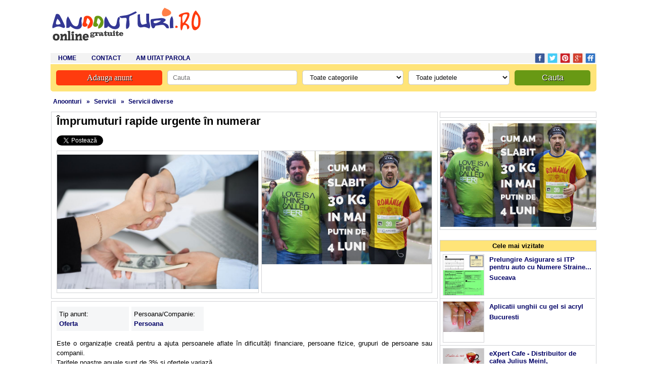

--- FILE ---
content_type: text/html; charset=iso-8859-1
request_url: https://www.anoonturi.ro/imprumuturi-rapide-urgente-in-numerar-253223.html
body_size: 7642
content:
<!DOCTYPE html PUBLIC "-//W3C//DTD XHTML 1.0 Transitional//EN" "http://www.w3.org/TR/xhtml1/DTD/xhtml1-transitional.dtd">
<html itemscope itemtype="http://schema.org/Product" xmlns="http://www.w3.org/1999/xhtml" xml:lang="ro" lang="ro" xmlns:og="http://ogp.me/ns#" xmlns:fb="http://www.facebook.com/2008/fbml">

<head>
		<title>Împrumuturi rapide urgente în numerar</title>
	<meta name="title" content="Împrumuturi rapide urgente în numerar" />
	<meta name="description" content="Este o organiza&#539ie creat&#259 pentru a ajuta persoanele aflate în dificult&#259&#539i financiare, persoane fizice, grupuri de persoane sau companii. Tarifele" />
	<meta name="keywords" content="Persoane, Legal, Satisfac, Variaz, Ofertele, Rapid, Multe" />
	
	<meta property="og:type" content="og:product" /> 
    
    <meta property="og:url" content="https://www.anoonturi.ro:443/imprumuturi-rapide-urgente-in-numerar-253223.html"> 
    
    <meta property="og:image" content="https://www.anoonturi.ro/adpics_new/e497679737cf45869b03a6205cb62f5b.jpeg" />
        
    <meta property="og:title" content="Împrumuturi rapide urgente în numerar" />
    <meta property="og:site_name" content="Anunturi Gratuite Romania" />
    <meta property="og:description" content="Este o organiza&#539ie creat&#259 pentru a ajuta persoanele aflate în dificult&#259&#539i financiare, persoane fizice, grupuri de persoane sau companii. Tarifele" />
    <meta property="og:locale" content="ro_RO" />
    
    	
        
    
    <meta itemprop="name" content="Împrumuturi rapide urgente în numerar" />
	<meta itemprop="description" content="Este o organiza&#539ie creat&#259 pentru a ajuta persoanele aflate în dificult&#259&#539i financiare, persoane fizice, grupuri de persoane sau companii. Tarifele">
	<meta itemprop="image" content="https://www.anoonturi.ro/adpics_new/e497679737cf45869b03a6205cb62f5b.jpeg">
	<meta itemprop="url" content="https://www.anoonturi.ro:443/imprumuturi-rapide-urgente-in-numerar-253223.html">
    
    <meta property="fb:admins" content="100000520180581" />
	
	<meta name="twitter:card" content="summary_large_image" />
	<meta name="twitter:site" content="@anoonturi" />
	<meta name="twitter:title" content="Împrumuturi rapide urgente în numerar" />
	<meta name="twitter:description" content="Este o organiza&#539ie creat&#259 pentru a ajuta persoanele aflate în dificult&#259&#539i financiare, persoane fizice, grupuri de persoane sau companii. Tarifele" />
	<meta name="twitter:creator" content="@anoonturi" />
	<meta name="twitter:image:src" content="https://www.anoonturi.ro/adpics_new/e497679737cf45869b03a6205cb62f5b.jpeg" />
	<meta name="twitter:domain" content="anoonturi.ro" />
		
	<meta name="revisit-after" content="1" />
	<meta http-equiv="content-language" content="ro_RO" />
	<meta http-equiv="Content-type" content="text/html; charset=ISO-8859-1" />
	
			
	<link rel="alternate" type="application/rss+xml" title="Anunturi Gratuite" href="/rss.php"  />
	<link href="https://plus.google.com/104867318123079930961/posts" rel="author" />
		
	<link rel="shortcut icon" href="/favicon.ico" />
	
	<link rel="stylesheet" type="text/css" href="/style.css" />
	
	<script type="text/javascript" src="/js/ajax/libs/jquery/1.7.1/jquery.min.js"></script>
	<script type="text/javascript" src="/js/ajax/libs/jqueryui/1.8.6/jquery-ui.min.js"></script>

			<script src="/js/jquery-1.2.6.js" type="text/javascript" charset="utf-8"></script>
		<link rel="stylesheet" href="/js/prettyPhoto.css" type="text/css" media="screen" charset="utf-8" />
		<script src="/js/jquery.prettyPhoto.js" type="text/javascript" charset="utf-8"></script>
		
	

 <!-- adnow-verification-code:d4b5d520e1ea515277cbe8ddae3839c8 --></head>

<body>

<div id="fb-root"></div>
<script>(function(d, s, id) {
  var js, fjs = d.getElementsByTagName(s)[0];
  if (d.getElementById(id)) {return;}
  js = d.createElement(s); js.id = id;
  js.src = "//connect.facebook.net/ro_RO/all.js#xfbml=1";
  fjs.parentNode.insertBefore(js, fjs);
}(document, 'script', 'facebook-jssdk'));</script>

<div align="center">
	<!--header-->
	<div class="header">
	<ul>
		<li>
			<a href="/" title="Anunturi Gratuite Romania"><img src="/images/logohead.png" alt="Anunturi Gratuite Romania" /></a>
		</li>
		<li class="ad">
						<script type='text/javascript' src='https://profitshare.ro/ad-server/index/zone_id/341496'></script>		</li>
	</ul>
</div>
<div class="headerTop">
		
	<div class="topmenu">
		<ul>
			<li class="left">
				<a class="selected" href="/" title="Anunturi Gratuite Romania">Home</a>
				<a href="/contact.html" title="Contact">Contact</a>
				<a href="/resend.html" title="Am uitat parola">Am uitat parola</a>
			</li>
			
			<li class="right">
				<a href="https://www.facebook.com/anoonturi" target="_blank"><img src="/inc/images/socialicons/facebook.png" alt="Anunturi Gratuite Romania on Facebook" /></a>				<a href="http://www.twitter.com/anoonturi" target="_blank"><img src="/inc/images/socialicons/twitter.png" alt="Follow anoonturi on Twitter" /></a>				<a href="http://pinterest.com/adoode/anoonturi-gratuite/" target="_blank"><img src="/inc/images/socialicons/pinterest.png" alt="Follow Me on Pinterest" /></a>
								<a href="https://plus.google.com/104867318123079930961/posts" target="_blank"><img src="/inc/images/socialicons/googleplus.png" alt="Follow US on Google+" /></a>				<a href="http://www.friendfeed.com/anoonturi" target="_blank"><img src="/inc/images/socialicons/friendfeed.png" width="36" alt="Follow anoonturi on FriendFeed" /></a>							</li>
		</ul>
	</div>
</div>

<div class="searchBox">
	<ul>
		<li>
			<script type="text/javascript">
	$(function(){
		$('select#searchCounty').change(function(){
			var sel = document.getElementById("searchCounty");
			$('#redirect').load('/inc/main/custom.redirect.php?searchCat=97&searchCounty='+sel.options[sel.selectedIndex].value)
		});
	
		$('select#searchCat').change(function(){
			var sel = document.getElementById("searchCat");
			$('#redirect').load('/inc/main/custom.redirect.php?searchCat='+sel.options[sel.selectedIndex].value)
		});
		
		$('select#subcatid').change(function(){
			var sel = document.getElementById("subcatid");
			$('#customForm').fadeIn();
			$('#customForm').show(1000);
			//$('#customForm').load('/inc/others/cutomForm.php?display='+sel.options[sel.selectedIndex].value)
			$('#customForm').load('/req/cutomForm.php?display='+sel.options[sel.selectedIndex].value)
		});
		
		$('select#countyid').change(function(){
			var sel = document.getElementById("countyid");
			$('#customCity').fadeIn();
			$('#customCity').show(1000);
			$('#customCity').load('/req/cutomCity.php?countyId='+sel.options[sel.selectedIndex].value)
		});
	});
	function showorhide(id){
	   if(document.getElementById(id)){    //check the element exists and can be accessed
		   var ele = document.getElementById(id);    //get hold of the element
		   if(ele.style.display=="none"){   //see if display property is set to none
			   ele.style.display="block";       
		   }else{
			   ele.style.display="none";     
		   }
	   }
	} 
</script>

						<div class="addButton">
							<a class="add" href="/add/" title="Adauga anunt">Adauga anunt</a>
						</div>
						<div id="redirect"></div>
						<form class="searchBox" enctype="multipart/form-data" method="post" action="/Search/">
							<input class="searchBox" name="searchKey" id="searchKey" value="" placeholder="Cauta"/>
							<select name="searchCat" id="searchCat" class="searchBox">
								<option value="0">Toate categoriile</option>
																								<option value="142" >Auto</option>
																			<option value="18" >&nbsp;&nbsp;&nbsp;&nbsp;Altele vehicule</option>
																				<option value="17" >&nbsp;&nbsp;&nbsp;&nbsp;Ambarcatiuni</option>
																				<option value="13" >&nbsp;&nbsp;&nbsp;&nbsp;Autoturisme</option>
																				<option value="147" >&nbsp;&nbsp;&nbsp;&nbsp;Camioane si utilitare</option>
																				<option value="14" >&nbsp;&nbsp;&nbsp;&nbsp;Motociclete, scutere si ATV</option>
																				<option value="16" >&nbsp;&nbsp;&nbsp;&nbsp;Piese si accesorii auto</option>
																				<option value="148" >&nbsp;&nbsp;&nbsp;&nbsp;Rulote si remorci</option>
																				<option value="15" >&nbsp;&nbsp;&nbsp;&nbsp;Vehicule diverse</option>
																			<option value="143" >Imobiliare</option>
																			<option value="19" >&nbsp;&nbsp;&nbsp;&nbsp;Apartamente</option>
																				<option value="22" >&nbsp;&nbsp;&nbsp;&nbsp;Birouri</option>
																				<option value="20" >&nbsp;&nbsp;&nbsp;&nbsp;Case - Vile</option>
																				<option value="24" >&nbsp;&nbsp;&nbsp;&nbsp;Garaje</option>
																				<option value="25" >&nbsp;&nbsp;&nbsp;&nbsp;Garsoniere</option>
																				<option value="98" >&nbsp;&nbsp;&nbsp;&nbsp;Oferte diverse</option>
																				<option value="23" >&nbsp;&nbsp;&nbsp;&nbsp;Spatii comerciale</option>
																				<option value="21" >&nbsp;&nbsp;&nbsp;&nbsp;Terenuri</option>
																			<option value="2" >Electronice - IT&C</option>
																			<option value="119" >&nbsp;&nbsp;&nbsp;&nbsp;Accesorii Mobile</option>
																				<option value="118" >&nbsp;&nbsp;&nbsp;&nbsp;Accesorii PC</option>
																				<option value="37" >&nbsp;&nbsp;&nbsp;&nbsp;Aparate foto, Camere video</option>
																				<option value="107" >&nbsp;&nbsp;&nbsp;&nbsp;Birotica</option>
																				<option value="35" >&nbsp;&nbsp;&nbsp;&nbsp;Calculatoare, Laptopuri</option>
																				<option value="116" >&nbsp;&nbsp;&nbsp;&nbsp;Componente PC</option>
																				<option value="120" >&nbsp;&nbsp;&nbsp;&nbsp;Electronice Diverse</option>
																				<option value="117" >&nbsp;&nbsp;&nbsp;&nbsp;GPS, Navigatie</option>
																				<option value="39" >&nbsp;&nbsp;&nbsp;&nbsp;Jocuri, Console</option>
																				<option value="38" >&nbsp;&nbsp;&nbsp;&nbsp;Telefoane, Tablete</option>
																				<option value="36" >&nbsp;&nbsp;&nbsp;&nbsp;TV, Audio, Video</option>
																			<option value="4" >Vestimentatie</option>
																			<option value="45" >&nbsp;&nbsp;&nbsp;&nbsp;Articole pentru barbati si femei</option>
																				<option value="46" >&nbsp;&nbsp;&nbsp;&nbsp;Articole pentru copii</option>
																				<option value="47" >&nbsp;&nbsp;&nbsp;&nbsp;Bijuterii si accesorii</option>
																				<option value="123" >&nbsp;&nbsp;&nbsp;&nbsp;Genti si Posete</option>
																				<option value="104" >&nbsp;&nbsp;&nbsp;&nbsp;Imbracaminte</option>
																				<option value="129" >&nbsp;&nbsp;&nbsp;&nbsp;Imbracaminte Dama</option>
																				<option value="105" >&nbsp;&nbsp;&nbsp;&nbsp;Incaltaminte</option>
																				<option value="124" >&nbsp;&nbsp;&nbsp;&nbsp;Incaltaminte dama</option>
																				<option value="125" >&nbsp;&nbsp;&nbsp;&nbsp;Jachete - Paltoane Dama</option>
																				<option value="126" >&nbsp;&nbsp;&nbsp;&nbsp;Marimi mari</option>
																				<option value="131" >&nbsp;&nbsp;&nbsp;&nbsp;Outlet</option>
																				<option value="130" >&nbsp;&nbsp;&nbsp;&nbsp;Pijamale</option>
																				<option value="127" >&nbsp;&nbsp;&nbsp;&nbsp;Rochii de seara</option>
																				<option value="128" >&nbsp;&nbsp;&nbsp;&nbsp;Rochii diverse</option>
																			<option value="3" >Casa - Gradina</option>
																			<option value="43" >&nbsp;&nbsp;&nbsp;&nbsp;Animale domestice</option>
																				<option value="111" >&nbsp;&nbsp;&nbsp;&nbsp;Antichitati</option>
																				<option value="40" >&nbsp;&nbsp;&nbsp;&nbsp;Aparate si obiecte de uz casnic</option>
																				<option value="106" >&nbsp;&nbsp;&nbsp;&nbsp;Electrocasnice</option>
																				<option value="42" >&nbsp;&nbsp;&nbsp;&nbsp;Instalatii sanitare, electrice si termice</option>
																				<option value="70" >&nbsp;&nbsp;&nbsp;&nbsp;Materiale de constructii</option>
																				<option value="41" >&nbsp;&nbsp;&nbsp;&nbsp;Mobila si articole de mobilier</option>
																				<option value="66" >&nbsp;&nbsp;&nbsp;&nbsp;Obiecte de arta</option>
																			<option value="11" >Servicii</option>
																			<option value="110" >&nbsp;&nbsp;&nbsp;&nbsp;Amenajari exterioare</option>
																				<option value="109" >&nbsp;&nbsp;&nbsp;&nbsp;Amenajari interioare</option>
																				<option value="94" >&nbsp;&nbsp;&nbsp;&nbsp;Avocati</option>
																				<option value="149" >&nbsp;&nbsp;&nbsp;&nbsp;Contabilitate</option>
																				<option value="151" >&nbsp;&nbsp;&nbsp;&nbsp;Curatenie</option>
																				<option value="152" >&nbsp;&nbsp;&nbsp;&nbsp;Deratizare, dezinsectie </option>
																				<option value="56" >&nbsp;&nbsp;&nbsp;&nbsp;Dresaj</option>
																				<option value="92" >&nbsp;&nbsp;&nbsp;&nbsp;Edituri</option>
																				<option value="91" >&nbsp;&nbsp;&nbsp;&nbsp;Reparatii</option>
																				<option value="108" >&nbsp;&nbsp;&nbsp;&nbsp;Reparatii electronice</option>
																				<option value="55" >&nbsp;&nbsp;&nbsp;&nbsp;Saloane de infrumusetare</option>
																				<option value="96" >&nbsp;&nbsp;&nbsp;&nbsp;Scoli de soferi</option>
																				<option value="97" >&nbsp;&nbsp;&nbsp;&nbsp;Servicii diverse</option>
																				<option value="93" >&nbsp;&nbsp;&nbsp;&nbsp;Traduceri</option>
																				<option value="90" >&nbsp;&nbsp;&nbsp;&nbsp;Transport</option>
																				<option value="95" >&nbsp;&nbsp;&nbsp;&nbsp;Tratamente si masaje</option>
																				<option value="153" >&nbsp;&nbsp;&nbsp;&nbsp;Vidanjare</option>
																			<option value="144" >De Vanzare</option>
																			<option value="59" >&nbsp;&nbsp;&nbsp;&nbsp;Alte articole</option>
																				<option value="121" >&nbsp;&nbsp;&nbsp;&nbsp;Ingrijire personala</option>
																				<option value="58" >&nbsp;&nbsp;&nbsp;&nbsp;Instrumente muzicale</option>
																				<option value="57" >&nbsp;&nbsp;&nbsp;&nbsp;Mobilier de birou</option>
																				<option value="161" >&nbsp;&nbsp;&nbsp;&nbsp;Produse naturiste</option>
																			<option value="132" >Turism</option>
																			<option value="135" >&nbsp;&nbsp;&nbsp;&nbsp;Agentii de turism</option>
																				<option value="140" >&nbsp;&nbsp;&nbsp;&nbsp;Apartamente, Garsoniere</option>
																				<option value="136" >&nbsp;&nbsp;&nbsp;&nbsp;Bilete de avion</option>
																				<option value="138" >&nbsp;&nbsp;&nbsp;&nbsp;Complexuri Turistice</option>
																				<option value="139" >&nbsp;&nbsp;&nbsp;&nbsp;Hosteluri</option>
																				<option value="134" >&nbsp;&nbsp;&nbsp;&nbsp;Hoteluri</option>
																				<option value="141" >&nbsp;&nbsp;&nbsp;&nbsp;Oferte cazare</option>
																				<option value="133" >&nbsp;&nbsp;&nbsp;&nbsp;Pensiuni</option>
																				<option value="137" >&nbsp;&nbsp;&nbsp;&nbsp;Vile, Case, Case de vacanta</option>
																			<option value="10" >Locuri de munca</option>
																			<option value="68" >&nbsp;&nbsp;&nbsp;&nbsp;Administratie</option>
																				<option value="84" >&nbsp;&nbsp;&nbsp;&nbsp;Agentii imobiliare</option>
																				<option value="86" >&nbsp;&nbsp;&nbsp;&nbsp;Agricultura</option>
																				<option value="72" >&nbsp;&nbsp;&nbsp;&nbsp;Arta, design, grafica</option>
																				<option value="160" >&nbsp;&nbsp;&nbsp;&nbsp;Asistenta sociala</option>
																				<option value="71" >&nbsp;&nbsp;&nbsp;&nbsp;Comert, Marketing</option>
																				<option value="154" >&nbsp;&nbsp;&nbsp;&nbsp;Constructii</option>
																				<option value="76" >&nbsp;&nbsp;&nbsp;&nbsp;Consultante</option>
																				<option value="88" >&nbsp;&nbsp;&nbsp;&nbsp;Diverse domenii</option>
																				<option value="80" >&nbsp;&nbsp;&nbsp;&nbsp;Educatie</option>
																				<option value="75" >&nbsp;&nbsp;&nbsp;&nbsp;Finante - Banci</option>
																				<option value="156" >&nbsp;&nbsp;&nbsp;&nbsp;Gradinarie</option>
																				<option value="85" >&nbsp;&nbsp;&nbsp;&nbsp;Industrie</option>
																				<option value="79" >&nbsp;&nbsp;&nbsp;&nbsp;Inginerie</option>
																				<option value="77" >&nbsp;&nbsp;&nbsp;&nbsp;Management</option>
																				<option value="155" >&nbsp;&nbsp;&nbsp;&nbsp;Menaj</option>
																				<option value="87" >&nbsp;&nbsp;&nbsp;&nbsp;Part - time</option>
																				<option value="73" >&nbsp;&nbsp;&nbsp;&nbsp;Publicitate</option>
																				<option value="69" >&nbsp;&nbsp;&nbsp;&nbsp;Relatii cu publicul</option>
																				<option value="74" >&nbsp;&nbsp;&nbsp;&nbsp;Resurse umane</option>
																				<option value="81" >&nbsp;&nbsp;&nbsp;&nbsp;Sanatate si medicina</option>
																				<option value="158" >&nbsp;&nbsp;&nbsp;&nbsp;Silvicultura</option>
																				<option value="82" >&nbsp;&nbsp;&nbsp;&nbsp;Stiinta si cercetare</option>
																				<option value="78" >&nbsp;&nbsp;&nbsp;&nbsp;Telecomunicatii</option>
																				<option value="159" >&nbsp;&nbsp;&nbsp;&nbsp;Transport</option>
																				<option value="83" >&nbsp;&nbsp;&nbsp;&nbsp;Turism, restaurante</option>
																				<option value="157" >&nbsp;&nbsp;&nbsp;&nbsp;Zootehnie</option>
																			<option value="5" >Sport - Divertisment</option>
																			<option value="51" >&nbsp;&nbsp;&nbsp;&nbsp;Articole sportive</option>
																				<option value="48" >&nbsp;&nbsp;&nbsp;&nbsp;Carti si reviste</option>
																				<option value="54" >&nbsp;&nbsp;&nbsp;&nbsp;Colectii</option>
																				<option value="49" >&nbsp;&nbsp;&nbsp;&nbsp;Filme, CD, DVD</option>
																				<option value="53" >&nbsp;&nbsp;&nbsp;&nbsp;Jucarii</option>
																				<option value="50" >&nbsp;&nbsp;&nbsp;&nbsp;Muzica</option>
																			<option value="145" >Cursuri</option>
																			<option value="150" >&nbsp;&nbsp;&nbsp;&nbsp;Cursuri de calificare</option>
																				<option value="60" >&nbsp;&nbsp;&nbsp;&nbsp;Educatie, cursuri</option>
																				<option value="89" >&nbsp;&nbsp;&nbsp;&nbsp;Meditatii - Cursuri</option>
																			<option value="146" >Comunitate</option>
																			<option value="64" >&nbsp;&nbsp;&nbsp;&nbsp;Artisti - Muzicieni</option>
																				<option value="112" >&nbsp;&nbsp;&nbsp;&nbsp;Bilete pentru spectacole si concerte</option>
																				<option value="65" >&nbsp;&nbsp;&nbsp;&nbsp;Evenimente - Festivaluri</option>
																		
							</select>
							<select name="searchCounty" id="searchCounty" class="searchBox">
								<option value="0">Toate judetele</option>
																	<option value="2" >Alba</option>
																		<option value="3" >Arad</option>
																		<option value="4" >Arges</option>
																		<option value="5" >Bacau</option>
																		<option value="6" >Bihor</option>
																		<option value="7" >Bistrita-Nasaud</option>
																		<option value="8" >Botosani</option>
																		<option value="9" >Braila</option>
																		<option value="10" >Brasov</option>
																		<option value="43" >Bucuresti</option>
																		<option value="11" >Buzau</option>
																		<option value="13" >Calarasi</option>
																		<option value="12" >Caras Severin</option>
																		<option value="14" >Cluj</option>
																		<option value="15" >Constanta</option>
																		<option value="16" >Covasna</option>
																		<option value="17" >Dambovita</option>
																		<option value="18" >Dolj</option>
																		<option value="19" >Galati</option>
																		<option value="20" >Giurgiu</option>
																		<option value="21" >Gorj</option>
																		<option value="22" >Harghita</option>
																		<option value="23" >Hunedoara</option>
																		<option value="24" >Ialomita</option>
																		<option value="25" >Iasi</option>
																		<option value="26" >Ilfov</option>
																		<option value="27" >Maramures</option>
																		<option value="28" >Mehedinti</option>
																		<option value="29" >Mures</option>
																		<option value="30" >Neamt</option>
																		<option value="31" >Olt</option>
																		<option value="32" >Prahova</option>
																		<option value="34" >Salaj</option>
																		<option value="33" >Satu Mare</option>
																		<option value="35" >Sibiu</option>
																		<option value="36" >Suceava</option>
																		<option value="37" >Teleorman</option>
																		<option value="38" >Timis</option>
																		<option value="39" >Tulcea</option>
																		<option value="41" >Valcea</option>
																		<option value="40" >Vaslui</option>
																		<option value="42" >Vrancea</option>
																</select>
							<input type="hidden" name="searchPage" value="1">
							<button class="searchBox" type="submit">Cauta</button>
						</form>


		</li>
	</ul>
</div>

	
	<!--content-->
	
<div class="breadcrumb">
	<ul>
		<li itemscope itemtype="http://data-vocabulary.org/Breadcrumb">
			<a href="/" title="" itemprop="url">
				<span itemprop="title">Anoonturi</span>
			</a>
		</li>
							<li itemscope itemtype="http://data-vocabulary.org/Breadcrumb">
					<em>&raquo;</em>
					<a itemprop="url" href="/servicii/" title="Servicii">
						<span itemprop="title">Servicii</span>
					</a> 
				</li>
				<li itemscope itemtype="http://data-vocabulary.org/Breadcrumb">
					<em>&raquo;</em>
					<a itemprop="url" href="/servicii/servicii-diverse/" title="Servicii diverse">
						<span itemprop="title">Servicii diverse</span>
					</a>
				</li>
						
		</li>
	</ul>
</div>
<div class="content">
	<ul>
		<li class="left">
			<div class="article">
	<ul>
		<li class="title"><h1>Împrumuturi rapide urgente în numerar</h1></li>
		<li class="social">
			<div style="float:left;margin-right:40px"><div class="fb-like" data-href="https://www.anoonturi.ro:443/imprumuturi-rapide-urgente-in-numerar-253223.html" data-layout="button_count" data-send="false" data-width="300" data-show-faces="true"></div></div>			<!-- Place this tag in your head or just before your close body tag -->
<script type="text/javascript" src="https://apis.google.com/js/plusone.js">
{lang: 'ro_RO'}
</script>

<!-- Place this tag where you want the +1 button to render -->
<g:plusone size="medium" count="true"></g:plusone>

<a href="https://twitter.com/share" class="twitter-share-button" data-url="https://www.anoonturi.ro/imprumuturi-rapide-urgente-in-numerar-253223.html" >Tweet</a>
<script>!function(d,s,id){var js,fjs=d.getElementsByTagName(s)[0];if(!d.getElementById(id)){js=d.createElement(s);js.id=id;js.src="//platform.twitter.com/widgets.js";fjs.parentNode.insertBefore(js,fjs);}}(document,"script","twitter-wjs");</script>

		</li>
		
				
				<li class="imageC">
			<a href="/adpics_new/e497679737cf45869b03a6205cb62f5b.jpeg" rel="prettyPhoto[pp_gal]" title="Împrumuturi rapide urgente în numerar"><img src="/adpics_new/e497679737cf45869b03a6205cb62f5b.jpeg" alt="Împrumuturi rapide urgente în numerar" border="0"/></a>
		</li>
		
		<li class="imageAds"><div class="">
        <a href="https://www.mariusbercea.im/ro/schimbarea-la-fata-trup-si-suflet.html" target="_blank">
	<img style="width:100%" src="/images/mbim/mbim_ad.png">
        </a>
    </div>
</li>
				
	</ul>
	<ul>
		
				
		<li class="extra">
			<p>Tip anunt: <span>Oferta</span></p><p>Persoana/Companie: <span>Persoana</span></p>	
		</li>
		
		<li class="description">
				Este o organiza&#539;ie creat&#259; pentru a ajuta persoanele aflate în dificult&#259;&#539;i financiare, persoane fizice, grupuri de persoane sau companii.<br />Tarifele noastre anuale sunt de 3% &#537;i ofertele variaz&#259;.<br />Satisfac&#539;ia vine în 24 de ore, legal &#537;i rapid.<br />Mai multe informatii<br />E-mail: graedel.jacqueline68@gmail.com<br />		</li>
		
				
						
				<li class="price">
			<div class="offerPrice" itemprop="offers" itemscope itemtype="http://schema.org/Offer">
				<ul>
					<li class="info">
						Pret					</li>
					<meta itemprop="name" content="Împrumuturi rapide urgente în numerar" />
					<li class="price" itemprop="price">100,00</li>
					<li class="currency" itemprop="priceCurrency">RON</li>
									</ul>
			</div>
		</li>
				
				
				<li class="description">
									Raspunde la: <a class="abacklinks" href="mailto:graedel.jacqueline68@gmail.com">graedel.jacqueline68@gmail.com</a>
					</li>	
				
				<li class="social">
			<div class="fb-like" data-href="https://www.anoonturi.ro:443/imprumuturi-rapide-urgente-in-numerar-253223.html" data-send="false" data-width="360" data-show-faces="false"></div>			<!-- Place this tag in your head or just before your close body tag -->
<script type="text/javascript" src="https://apis.google.com/js/plusone.js">
{lang: 'ro_RO'}
</script>

<!-- Place this tag where you want the +1 button to render -->
<g:plusone size="medium" count="true"></g:plusone>

<a href="https://twitter.com/share" class="twitter-share-button" data-url="https://www.anoonturi.ro/imprumuturi-rapide-urgente-in-numerar-253223.html" >Tweet</a>
<script>!function(d,s,id){var js,fjs=d.getElementsByTagName(s)[0];if(!d.getElementById(id)){js=d.createElement(s);js.id=id;js.src="//platform.twitter.com/widgets.js";fjs.parentNode.insertBefore(js,fjs);}}(document,"script","twitter-wjs");</script>

		</li>
		
				<br />
	</ul>
</div>

<div class="latestBox">
	<ul class="cat">
		<li class="title">
			<h2>Anunturi similare</h2>
		</li>
	</ul>
</div>

<div class="latestBoxLine">
			<ul class="art">
		
		
			<li class="img">
				<a href="/evaluarea-materiei-organice-in-sol-277189.html" title="Evaluarea materiei organice in sol">
					<img src="/inc/images/noimg.jpg" alt="Evaluarea materiei organice in sol" />
				</a>
			</li>
			
			<li class="content">
				<h2><a href="/evaluarea-materiei-organice-in-sol-277189.html" title="Evaluarea materiei organice in sol">Evaluarea materiei organice in sol</a></h2>
				<p>Testarea continutului organic este utila pentru proiecte de infrastructura, deoarece influenteaza stabilitatea si tasarea.......</p>
				<div><a href="/servicii/servicii-diverse/anunturi-cluj/" title="Anunturi Servicii diverse Cluj">Cluj</a></div>
			</li>
			
			<li class="price">
								<p>1,00</p> <p class="c">RON</p>
							</li>
			
			<li class="date">
				12 Ianuarie			</li>
		</ul>
				<ul class="art">
		
		
			<li class="img">
				<a href="/verificarea-parametrilor-solului-pentru-proiecte-277188.html" title="Verificarea parametrilor solului pentru proiecte">
					<img src="/inc/images/noimg.jpg" alt="Verificarea parametrilor solului pentru proiecte" />
				</a>
			</li>
			
			<li class="content">
				<h2><a href="/verificarea-parametrilor-solului-pentru-proiecte-277188.html" title="Verificarea parametrilor solului pentru proiecte">Verificarea parametrilor solului pentru proiecte</a></h2>
				<p>Testele de laborator asupra solului ajuta la determinarea compozitiei si proprietatilor mecanice, informatii utile pentru...</p>
				<div><a href="/servicii/servicii-diverse/anunturi-bacau/" title="Anunturi Servicii diverse Bacau">Bacau</a></div>
			</li>
			
			<li class="price">
								<p>1,00</p> <p class="c">RON</p>
							</li>
			
			<li class="date">
				12 Ianuarie			</li>
		</ul>
				<ul class="art">
		
		
			<li class="img">
				<a href="/reparatii-pompe-submersibile-bucuresti-si-ilfov-277147.html" title="Reparatii pompe submersibile Bucuresti si Ilfov">
					<img src="/adpics_new/663294f5494a9c59f8d2af766afd104d.jpg" alt="Reparatii pompe submersibile Bucuresti si Ilfov" />
				</a>
			</li>
			
			<li class="content">
				<h2><a href="/reparatii-pompe-submersibile-bucuresti-si-ilfov-277147.html" title="Reparatii pompe submersibile Bucuresti si Ilfov">Reparatii pompe submersibile Bucuresti si Ilfov</a></h2>
				<p>Firma autorizata, reparatii pompe si hidrofoare, asigura interventii, montaj si service pentru sisteme de alimentare cu apa....</p>
				<div><a href="/servicii/servicii-diverse/anunturi-bucuresti/" title="Anunturi Servicii diverse Bucuresti">Bucuresti</a></div>
			</li>
			
			<li class="price">
				&nbsp;			</li>
			
			<li class="date">
				7 Ianuarie			</li>
		</ul>
		</div>

<div class="latestBox">
	<ul class="cat">
		<li class="title">
			<h2>Cele mai citite</h2>
		</li>
	</ul>
</div>

<div class="latestBoxLine">
			<ul class="art">
		
		
			<li class="img">
				<a href="/prelungire-asigurare-si-itp-pentru-auto-cu-numere-straine-161863.html" title="Prelungire Asigurare si ITP pentru auto cu Numere Straine!!!">
					<img src="/adpics_new/a8c81b26a2e3fce2fc56aef191f2e4fb.jpg" alt="Prelungire Asigurare si ITP pentru auto cu Numere Straine!!!" />
				</a>
			</li>
			
			<li class="content">
				<h2><a href="/prelungire-asigurare-si-itp-pentru-auto-cu-numere-straine-161863.html" title="Prelungire Asigurare si ITP pentru auto cu Numere Straine!!!">Prelungire Asigurare si ITP pentru auto cu Numere Straine...</a></h2>
				<p>Efectuam prelungire Asigurare ( CARTE VERDE ) si ITP pentru numere straine Anglia, Spania, Franta, Belgia, Italia, Germania,...</p>
				<div><a href="/servicii/servicii-diverse/anunturi-suceava/" title="Anunturi Servicii diverse Suceava">Suceava</a></div>
			</li>
			
			<li class="price">
				&nbsp;			</li>
			
			<li class="date">
				1 Noiembrie 2013			</li>
		</ul>
				<ul class="art">
		
		
			<li class="img">
				<a href="/aplicatii-unghii-cu-gel-si-acryl-96074.html" title="Aplicatii unghii cu gel si acryl">
					<img src="/adpics_new/3f1a354c236b41fbe49774f76d9542ef.jpg" alt="Aplicatii unghii cu gel si acryl" />
				</a>
			</li>
			
			<li class="content">
				<h2><a href="/aplicatii-unghii-cu-gel-si-acryl-96074.html" title="Aplicatii unghii cu gel si acryl">Aplicatii unghii cu gel si acryl</a></h2>
				<p>Aplicatii unghii false (tips+gel) (tips+acryl) Intretinere unghii cu gel unghii cu acryl Constructie unghii cu gel pe sablon...</p>
				<div><a href="/servicii/servicii-diverse/anunturi-bucuresti/" title="Anunturi Servicii diverse Bucuresti">Bucuresti</a></div>
			</li>
			
			<li class="price">
				&nbsp;			</li>
			
			<li class="date">
				22 Iunie 2012			</li>
		</ul>
				<ul class="art">
		
		
			<li class="img">
				<a href="/expert-cafe-distribuitor-de-cafea-julius-meinl-echipamente-pentru-cafea-1825.html" title="eXpert Cafe - Distribuitor de cafea Julius Meinl, Echipamente pentru cafea.">
					<img src="/adpics_new/293ea7a31f917f5e132c80ff29de0310.jpg" alt="eXpert Cafe - Distribuitor de cafea Julius Meinl, Echipamente pentru cafea." />
				</a>
			</li>
			
			<li class="content">
				<h2><a href="/expert-cafe-distribuitor-de-cafea-julius-meinl-echipamente-pentru-cafea-1825.html" title="eXpert Cafe - Distribuitor de cafea Julius Meinl, Echipamente pentru cafea.">EXpert Cafe - Distribuitor de cafea Julius Meinl, Echipamente...</a></h2>
				<p>Julius Meinl este denumirea unei marci de cafea a carei istorie a inceput sa se desfasoare inca din anii 1862. La inceputul...</p>
				<div><a href="/servicii/servicii-diverse/anunturi-covasna/" title="Anunturi Servicii diverse Covasna">Covasna</a></div>
			</li>
			
			<li class="price">
				&nbsp;			</li>
			
			<li class="date">
				18 Noiembrie 2008			</li>
		</ul>
		</div>


<div class="latestBox">
	<ul class="cat">
		<li class="title">
			<h4>Comentarii</h4>
		</li>
	</ul>
</div>

<div class="article">
	<ul>
				<li class="comments">
			<p>Spune-ne parerea ta despre anuntul "<a href="https://www.anoonturi.ro:443/imprumuturi-rapide-urgente-in-numerar-253223.html" title="Împrumuturi rapide urgente în numerar">Împrumuturi rapide urgente în numerar</a>".</p>
		</li>
		
		<li class="comments">
			
			<div class="fb-comments" data-href="https://www.anoonturi.ro:443/imprumuturi-rapide-urgente-in-numerar-253223.html" data-num-posts="5" data-width="650"></div>
		</li>
	</ul>
</div>		</li>
		<li class="right">
			<div class="rightContent">
	
	<div class="fblist">
<div class="fb-like-box" data-href="https://www.facebook.com/anoonturi" data-colorscheme="light" data-show-faces="false" data-header="false" data-stream="false" data-show-border="false"></div>


</div>
	<div class="fblist">
	    <a href="https://www.mariusbercea.im/ro/schimbarea-la-fata-trup-si-suflet.html" target="_blank">
		<img style="width:100%" src="/images/mbim/mbim_ad.png" />
	    </a>
	</div>
	
			<div class="rightAds"><script type='text/javascript' src='http://www.anoonturi.ro/otherads/drtest'></script></div>
		
			<div class="rightAds"><script type='text/javascript' src='https://profitshare.ro/ad-server/index/zone_id/341498'></script></div>
		
	<div class="rightModules">
	<ul>
		<li class="title">
			<h3>Cele mai vizitate</h3>
		</li>
		
			<li class="topad">
					<div><img src="/adpics_new/a8c81b26a2e3fce2fc56aef191f2e4fb.jpg" alt="Prelungire Asigurare si ITP pentru auto cu Numere Straine!!!" /></div>
			
					<p><a href="/prelungire-asigurare-si-itp-pentru-auto-cu-numere-straine-161863.html" title="Prelungire Asigurare si ITP pentru auto cu Numere Straine!!!">Prelungire Asigurare si ITP pentru auto cu Numere Straine...</a></p>
					<p><span></span> </p>
					<p><a href="/servicii/servicii-diverse/suceava.html" title="">Suceava</a></p>
			</li>
		
			<li class="topad">
					<div><img src="/adpics_new/3f1a354c236b41fbe49774f76d9542ef.jpg" alt="Aplicatii unghii cu gel si acryl" /></div>
			
					<p><a href="/aplicatii-unghii-cu-gel-si-acryl-96074.html" title="Aplicatii unghii cu gel si acryl">Aplicatii unghii cu gel si acryl</a></p>
					<p><span></span> </p>
					<p><a href="/servicii/servicii-diverse/bucuresti.html" title="">Bucuresti</a></p>
			</li>
		
			<li class="topad">
					<div><img src="/adpics_new/293ea7a31f917f5e132c80ff29de0310.jpg" alt="eXpert Cafe - Distribuitor de cafea Julius Meinl, Echipamente pentru cafea." /></div>
			
					<p><a href="/expert-cafe-distribuitor-de-cafea-julius-meinl-echipamente-pentru-cafea-1825.html" title="eXpert Cafe - Distribuitor de cafea Julius Meinl, Echipamente pentru cafea.">eXpert Cafe - Distribuitor de cafea Julius Meinl, Echipamente...</a></p>
					<p><span></span> </p>
					<p><a href="/servicii/servicii-diverse/covasna.html" title="">Covasna</a></p>
			</li>
			</ul>
</div>	
		
		
		
		
		
	</div>		</li>
	</ul>
</div>	
	<!--footer-->
	<div class="footer">
	<div class="footerContent">
		<ul class="socials">
			
						<a href="https://www.facebook.com/anoonturi" target="_blank"><img src="/inc/images/socialicons/facebook.png" alt="Anunturi Gratuite Romania on Facebook" /></a>			<a href="http://www.twitter.com/anoonturi" target="_blank"><img src="/inc/images/socialicons/twitter.png" alt="Follow anoonturi on Twitter" /></a>			<a href="http://pinterest.com/adoode/anoonturi-gratuite/" target="_blank"><img src="/inc/images/socialicons/pinterest.png" alt="Follow Me on Pinterest" /></a>
						<a href="https://plus.google.com/104867318123079930961/posts" rel="publisher"><img src="/inc/images/socialicons/googleplus.png" alt="Follow US on Google+" /></a>			<a href="http://www.friendfeed.com/anoonturi" target="_blank"><img src="/inc/images/socialicons/friendfeed.png" width="36" alt="Follow anoonturi on FriendFeed" /></a>					</ul>
	</div>
</div>

<script type="text/javascript" src="http://assets.pinterest.com/js/pinit.js"></script>
<script type="text/javascript" charset="utf-8">
  $(document).ready(function(){
    $("a[rel^='prettyPhoto']").prettyPhoto();
  });
</script>

<script>
  (function(i,s,o,g,r,a,m){i['GoogleAnalyticsObject']=r;i[r]=i[r]||function(){
  (i[r].q=i[r].q||[]).push(arguments)},i[r].l=1*new Date();a=s.createElement(o),
  m=s.getElementsByTagName(o)[0];a.async=1;a.src=g;m.parentNode.insertBefore(a,m)
  })(window,document,'script','//www.google-analytics.com/analytics.js','ga');

  ga('create', 'UA-31179732-22', 'anoonturi.ro');
  ga('require', 'displayfeatures');
  ga('send', 'pageview');

</script></div>

</body>
</html>

--- FILE ---
content_type: text/html; charset=utf-8
request_url: https://accounts.google.com/o/oauth2/postmessageRelay?parent=https%3A%2F%2Fwww.anoonturi.ro&jsh=m%3B%2F_%2Fscs%2Fabc-static%2F_%2Fjs%2Fk%3Dgapi.lb.en.2kN9-TZiXrM.O%2Fd%3D1%2Frs%3DAHpOoo_B4hu0FeWRuWHfxnZ3V0WubwN7Qw%2Fm%3D__features__
body_size: 160
content:
<!DOCTYPE html><html><head><title></title><meta http-equiv="content-type" content="text/html; charset=utf-8"><meta http-equiv="X-UA-Compatible" content="IE=edge"><meta name="viewport" content="width=device-width, initial-scale=1, minimum-scale=1, maximum-scale=1, user-scalable=0"><script src='https://ssl.gstatic.com/accounts/o/2580342461-postmessagerelay.js' nonce="GpaLqudAV-Z5TKecgC558w"></script></head><body><script type="text/javascript" src="https://apis.google.com/js/rpc:shindig_random.js?onload=init" nonce="GpaLqudAV-Z5TKecgC558w"></script></body></html>

--- FILE ---
content_type: text/plain
request_url: https://www.google-analytics.com/j/collect?v=1&_v=j102&a=1834928326&t=pageview&_s=1&dl=https%3A%2F%2Fwww.anoonturi.ro%2Fimprumuturi-rapide-urgente-in-numerar-253223.html&ul=en-us%40posix&dt=%C3%8Emprumuturi%20rapide%20urgente%20%C3%AEn%20numerar&sr=1280x720&vp=1280x720&_u=IGBAgAABAAAAACAAI~&jid=376588958&gjid=229112710&cid=333674571.1769853585&tid=UA-31179732-22&_gid=499972091.1769853585&_slc=1&z=1814511670
body_size: -450
content:
2,cG-JF4WZFFRXZ